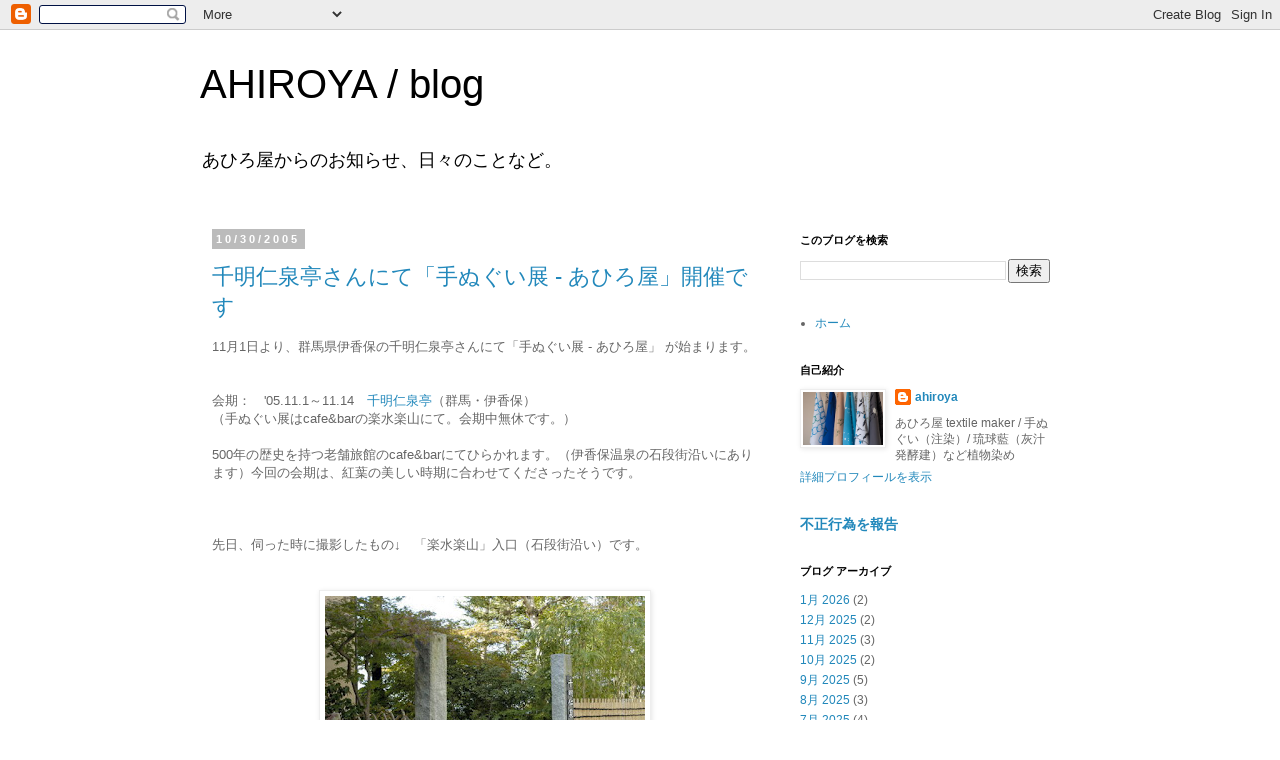

--- FILE ---
content_type: text/html; charset=UTF-8
request_url: https://ahiroya.blogspot.com/2005/10/
body_size: 12241
content:
<!DOCTYPE html>
<html class='v2' dir='ltr' lang='ja'>
<head>
<link href='https://www.blogger.com/static/v1/widgets/335934321-css_bundle_v2.css' rel='stylesheet' type='text/css'/>
<meta content='width=1100' name='viewport'/>
<meta content='text/html; charset=UTF-8' http-equiv='Content-Type'/>
<meta content='blogger' name='generator'/>
<link href='https://ahiroya.blogspot.com/favicon.ico' rel='icon' type='image/x-icon'/>
<link href='https://ahiroya.blogspot.com/2005/10/' rel='canonical'/>
<link rel="alternate" type="application/atom+xml" title="AHIROYA / blog - Atom" href="https://ahiroya.blogspot.com/feeds/posts/default" />
<link rel="alternate" type="application/rss+xml" title="AHIROYA / blog - RSS" href="https://ahiroya.blogspot.com/feeds/posts/default?alt=rss" />
<link rel="service.post" type="application/atom+xml" title="AHIROYA / blog - Atom" href="https://www.blogger.com/feeds/7994487509807146987/posts/default" />
<!--Can't find substitution for tag [blog.ieCssRetrofitLinks]-->
<meta content='あひろ屋からのお知らせと、日々のことなど。' name='description'/>
<meta content='https://ahiroya.blogspot.com/2005/10/' property='og:url'/>
<meta content='AHIROYA / blog' property='og:title'/>
<meta content='あひろ屋からのお知らせと、日々のことなど。' property='og:description'/>
<title>AHIROYA / blog: 10月 2005</title>
<style id='page-skin-1' type='text/css'><!--
/*
-----------------------------------------------
Blogger Template Style
Name:     Simple
Designer: Blogger
URL:      www.blogger.com
----------------------------------------------- */
/* Content
----------------------------------------------- */
body {
font: normal normal 12px 'Trebuchet MS', Trebuchet, Verdana, sans-serif;
color: #666666;
background: #ffffff none repeat scroll top left;
padding: 0 0 0 0;
}
html body .region-inner {
min-width: 0;
max-width: 100%;
width: auto;
}
h2 {
font-size: 22px;
}
a:link {
text-decoration:none;
color: #2288bb;
}
a:visited {
text-decoration:none;
color: #888888;
}
a:hover {
text-decoration:underline;
color: #33aaff;
}
.body-fauxcolumn-outer .fauxcolumn-inner {
background: transparent none repeat scroll top left;
_background-image: none;
}
.body-fauxcolumn-outer .cap-top {
position: absolute;
z-index: 1;
height: 400px;
width: 100%;
}
.body-fauxcolumn-outer .cap-top .cap-left {
width: 100%;
background: transparent none repeat-x scroll top left;
_background-image: none;
}
.content-outer {
-moz-box-shadow: 0 0 0 rgba(0, 0, 0, .15);
-webkit-box-shadow: 0 0 0 rgba(0, 0, 0, .15);
-goog-ms-box-shadow: 0 0 0 #333333;
box-shadow: 0 0 0 rgba(0, 0, 0, .15);
margin-bottom: 1px;
}
.content-inner {
padding: 10px 40px;
}
.content-inner {
background-color: #ffffff;
}
/* Header
----------------------------------------------- */
.header-outer {
background: transparent none repeat-x scroll 0 -400px;
_background-image: none;
}
.Header h1 {
font: normal normal 40px 'Trebuchet MS',Trebuchet,Verdana,sans-serif;
color: #000000;
text-shadow: 0 0 0 rgba(0, 0, 0, .2);
}
.Header h1 a {
color: #000000;
}
.Header .description {
font-size: 18px;
color: #000000;
}
.header-inner .Header .titlewrapper {
padding: 22px 0;
}
.header-inner .Header .descriptionwrapper {
padding: 0 0;
}
/* Tabs
----------------------------------------------- */
.tabs-inner .section:first-child {
border-top: 0 solid #dddddd;
}
.tabs-inner .section:first-child ul {
margin-top: -1px;
border-top: 1px solid #dddddd;
border-left: 1px solid #dddddd;
border-right: 1px solid #dddddd;
}
.tabs-inner .widget ul {
background: transparent none repeat-x scroll 0 -800px;
_background-image: none;
border-bottom: 1px solid #dddddd;
margin-top: 0;
margin-left: -30px;
margin-right: -30px;
}
.tabs-inner .widget li a {
display: inline-block;
padding: .6em 1em;
font: normal normal 12px 'Trebuchet MS', Trebuchet, Verdana, sans-serif;
color: #000000;
border-left: 1px solid #ffffff;
border-right: 1px solid #dddddd;
}
.tabs-inner .widget li:first-child a {
border-left: none;
}
.tabs-inner .widget li.selected a, .tabs-inner .widget li a:hover {
color: #000000;
background-color: #eeeeee;
text-decoration: none;
}
/* Columns
----------------------------------------------- */
.main-outer {
border-top: 0 solid transparent;
}
.fauxcolumn-left-outer .fauxcolumn-inner {
border-right: 1px solid transparent;
}
.fauxcolumn-right-outer .fauxcolumn-inner {
border-left: 1px solid transparent;
}
/* Headings
----------------------------------------------- */
div.widget > h2,
div.widget h2.title {
margin: 0 0 1em 0;
font: normal bold 11px 'Trebuchet MS',Trebuchet,Verdana,sans-serif;
color: #000000;
}
/* Widgets
----------------------------------------------- */
.widget .zippy {
color: #999999;
text-shadow: 2px 2px 1px rgba(0, 0, 0, .1);
}
.widget .popular-posts ul {
list-style: none;
}
/* Posts
----------------------------------------------- */
h2.date-header {
font: normal bold 11px Arial, Tahoma, Helvetica, FreeSans, sans-serif;
}
.date-header span {
background-color: #bbbbbb;
color: #ffffff;
padding: 0.4em;
letter-spacing: 3px;
margin: inherit;
}
.main-inner {
padding-top: 35px;
padding-bottom: 65px;
}
.main-inner .column-center-inner {
padding: 0 0;
}
.main-inner .column-center-inner .section {
margin: 0 1em;
}
.post {
margin: 0 0 45px 0;
}
h3.post-title, .comments h4 {
font: normal normal 22px 'Trebuchet MS',Trebuchet,Verdana,sans-serif;
margin: .75em 0 0;
}
.post-body {
font-size: 110%;
line-height: 1.4;
position: relative;
}
.post-body img, .post-body .tr-caption-container, .Profile img, .Image img,
.BlogList .item-thumbnail img {
padding: 2px;
background: #ffffff;
border: 1px solid #eeeeee;
-moz-box-shadow: 1px 1px 5px rgba(0, 0, 0, .1);
-webkit-box-shadow: 1px 1px 5px rgba(0, 0, 0, .1);
box-shadow: 1px 1px 5px rgba(0, 0, 0, .1);
}
.post-body img, .post-body .tr-caption-container {
padding: 5px;
}
.post-body .tr-caption-container {
color: #666666;
}
.post-body .tr-caption-container img {
padding: 0;
background: transparent;
border: none;
-moz-box-shadow: 0 0 0 rgba(0, 0, 0, .1);
-webkit-box-shadow: 0 0 0 rgba(0, 0, 0, .1);
box-shadow: 0 0 0 rgba(0, 0, 0, .1);
}
.post-header {
margin: 0 0 1.5em;
line-height: 1.6;
font-size: 90%;
}
.post-footer {
margin: 20px -2px 0;
padding: 5px 10px;
color: #666666;
background-color: #eeeeee;
border-bottom: 1px solid #eeeeee;
line-height: 1.6;
font-size: 90%;
}
#comments .comment-author {
padding-top: 1.5em;
border-top: 1px solid transparent;
background-position: 0 1.5em;
}
#comments .comment-author:first-child {
padding-top: 0;
border-top: none;
}
.avatar-image-container {
margin: .2em 0 0;
}
#comments .avatar-image-container img {
border: 1px solid #eeeeee;
}
/* Comments
----------------------------------------------- */
.comments .comments-content .icon.blog-author {
background-repeat: no-repeat;
background-image: url([data-uri]);
}
.comments .comments-content .loadmore a {
border-top: 1px solid #999999;
border-bottom: 1px solid #999999;
}
.comments .comment-thread.inline-thread {
background-color: #eeeeee;
}
.comments .continue {
border-top: 2px solid #999999;
}
/* Accents
---------------------------------------------- */
.section-columns td.columns-cell {
border-left: 1px solid transparent;
}
.blog-pager {
background: transparent url(https://resources.blogblog.com/blogblog/data/1kt/simple/paging_dot.png) repeat-x scroll top center;
}
.blog-pager-older-link, .home-link,
.blog-pager-newer-link {
background-color: #ffffff;
padding: 5px;
}
.footer-outer {
border-top: 1px dashed #bbbbbb;
}
/* Mobile
----------------------------------------------- */
body.mobile  {
background-size: auto;
}
.mobile .body-fauxcolumn-outer {
background: transparent none repeat scroll top left;
}
.mobile .body-fauxcolumn-outer .cap-top {
background-size: 100% auto;
}
.mobile .content-outer {
-webkit-box-shadow: 0 0 3px rgba(0, 0, 0, .15);
box-shadow: 0 0 3px rgba(0, 0, 0, .15);
}
.mobile .tabs-inner .widget ul {
margin-left: 0;
margin-right: 0;
}
.mobile .post {
margin: 0;
}
.mobile .main-inner .column-center-inner .section {
margin: 0;
}
.mobile .date-header span {
padding: 0.1em 10px;
margin: 0 -10px;
}
.mobile h3.post-title {
margin: 0;
}
.mobile .blog-pager {
background: transparent none no-repeat scroll top center;
}
.mobile .footer-outer {
border-top: none;
}
.mobile .main-inner, .mobile .footer-inner {
background-color: #ffffff;
}
.mobile-index-contents {
color: #666666;
}
.mobile-link-button {
background-color: #2288bb;
}
.mobile-link-button a:link, .mobile-link-button a:visited {
color: #ffffff;
}
.mobile .tabs-inner .section:first-child {
border-top: none;
}
.mobile .tabs-inner .PageList .widget-content {
background-color: #eeeeee;
color: #000000;
border-top: 1px solid #dddddd;
border-bottom: 1px solid #dddddd;
}
.mobile .tabs-inner .PageList .widget-content .pagelist-arrow {
border-left: 1px solid #dddddd;
}

--></style>
<style id='template-skin-1' type='text/css'><!--
body {
min-width: 960px;
}
.content-outer, .content-fauxcolumn-outer, .region-inner {
min-width: 960px;
max-width: 960px;
_width: 960px;
}
.main-inner .columns {
padding-left: 0;
padding-right: 310px;
}
.main-inner .fauxcolumn-center-outer {
left: 0;
right: 310px;
/* IE6 does not respect left and right together */
_width: expression(this.parentNode.offsetWidth -
parseInt("0") -
parseInt("310px") + 'px');
}
.main-inner .fauxcolumn-left-outer {
width: 0;
}
.main-inner .fauxcolumn-right-outer {
width: 310px;
}
.main-inner .column-left-outer {
width: 0;
right: 100%;
margin-left: -0;
}
.main-inner .column-right-outer {
width: 310px;
margin-right: -310px;
}
#layout {
min-width: 0;
}
#layout .content-outer {
min-width: 0;
width: 800px;
}
#layout .region-inner {
min-width: 0;
width: auto;
}
body#layout div.add_widget {
padding: 8px;
}
body#layout div.add_widget a {
margin-left: 32px;
}
--></style>
<link href='https://www.blogger.com/dyn-css/authorization.css?targetBlogID=7994487509807146987&amp;zx=75bfd86b-54ff-4b7d-973d-5662738b0c9d' media='none' onload='if(media!=&#39;all&#39;)media=&#39;all&#39;' rel='stylesheet'/><noscript><link href='https://www.blogger.com/dyn-css/authorization.css?targetBlogID=7994487509807146987&amp;zx=75bfd86b-54ff-4b7d-973d-5662738b0c9d' rel='stylesheet'/></noscript>
<meta name='google-adsense-platform-account' content='ca-host-pub-1556223355139109'/>
<meta name='google-adsense-platform-domain' content='blogspot.com'/>

</head>
<body class='loading variant-simplysimple'>
<div class='navbar section' id='navbar' name='Navbar'><div class='widget Navbar' data-version='1' id='Navbar1'><script type="text/javascript">
    function setAttributeOnload(object, attribute, val) {
      if(window.addEventListener) {
        window.addEventListener('load',
          function(){ object[attribute] = val; }, false);
      } else {
        window.attachEvent('onload', function(){ object[attribute] = val; });
      }
    }
  </script>
<div id="navbar-iframe-container"></div>
<script type="text/javascript" src="https://apis.google.com/js/platform.js"></script>
<script type="text/javascript">
      gapi.load("gapi.iframes:gapi.iframes.style.bubble", function() {
        if (gapi.iframes && gapi.iframes.getContext) {
          gapi.iframes.getContext().openChild({
              url: 'https://www.blogger.com/navbar/7994487509807146987?origin\x3dhttps://ahiroya.blogspot.com',
              where: document.getElementById("navbar-iframe-container"),
              id: "navbar-iframe"
          });
        }
      });
    </script><script type="text/javascript">
(function() {
var script = document.createElement('script');
script.type = 'text/javascript';
script.src = '//pagead2.googlesyndication.com/pagead/js/google_top_exp.js';
var head = document.getElementsByTagName('head')[0];
if (head) {
head.appendChild(script);
}})();
</script>
</div></div>
<div class='body-fauxcolumns'>
<div class='fauxcolumn-outer body-fauxcolumn-outer'>
<div class='cap-top'>
<div class='cap-left'></div>
<div class='cap-right'></div>
</div>
<div class='fauxborder-left'>
<div class='fauxborder-right'></div>
<div class='fauxcolumn-inner'>
</div>
</div>
<div class='cap-bottom'>
<div class='cap-left'></div>
<div class='cap-right'></div>
</div>
</div>
</div>
<div class='content'>
<div class='content-fauxcolumns'>
<div class='fauxcolumn-outer content-fauxcolumn-outer'>
<div class='cap-top'>
<div class='cap-left'></div>
<div class='cap-right'></div>
</div>
<div class='fauxborder-left'>
<div class='fauxborder-right'></div>
<div class='fauxcolumn-inner'>
</div>
</div>
<div class='cap-bottom'>
<div class='cap-left'></div>
<div class='cap-right'></div>
</div>
</div>
</div>
<div class='content-outer'>
<div class='content-cap-top cap-top'>
<div class='cap-left'></div>
<div class='cap-right'></div>
</div>
<div class='fauxborder-left content-fauxborder-left'>
<div class='fauxborder-right content-fauxborder-right'></div>
<div class='content-inner'>
<header>
<div class='header-outer'>
<div class='header-cap-top cap-top'>
<div class='cap-left'></div>
<div class='cap-right'></div>
</div>
<div class='fauxborder-left header-fauxborder-left'>
<div class='fauxborder-right header-fauxborder-right'></div>
<div class='region-inner header-inner'>
<div class='header section' id='header' name='ヘッダー'><div class='widget Header' data-version='1' id='Header1'>
<div id='header-inner'>
<div class='titlewrapper'>
<h1 class='title'>
<a href='https://ahiroya.blogspot.com/'>
AHIROYA / blog
</a>
</h1>
</div>
<div class='descriptionwrapper'>
<p class='description'><span>あひろ屋からのお知らせ&#12289;日々のことなど&#12290;</span></p>
</div>
</div>
</div></div>
</div>
</div>
<div class='header-cap-bottom cap-bottom'>
<div class='cap-left'></div>
<div class='cap-right'></div>
</div>
</div>
</header>
<div class='tabs-outer'>
<div class='tabs-cap-top cap-top'>
<div class='cap-left'></div>
<div class='cap-right'></div>
</div>
<div class='fauxborder-left tabs-fauxborder-left'>
<div class='fauxborder-right tabs-fauxborder-right'></div>
<div class='region-inner tabs-inner'>
<div class='tabs no-items section' id='crosscol' name='Cross-Column'></div>
<div class='tabs no-items section' id='crosscol-overflow' name='Cross-Column 2'></div>
</div>
</div>
<div class='tabs-cap-bottom cap-bottom'>
<div class='cap-left'></div>
<div class='cap-right'></div>
</div>
</div>
<div class='main-outer'>
<div class='main-cap-top cap-top'>
<div class='cap-left'></div>
<div class='cap-right'></div>
</div>
<div class='fauxborder-left main-fauxborder-left'>
<div class='fauxborder-right main-fauxborder-right'></div>
<div class='region-inner main-inner'>
<div class='columns fauxcolumns'>
<div class='fauxcolumn-outer fauxcolumn-center-outer'>
<div class='cap-top'>
<div class='cap-left'></div>
<div class='cap-right'></div>
</div>
<div class='fauxborder-left'>
<div class='fauxborder-right'></div>
<div class='fauxcolumn-inner'>
</div>
</div>
<div class='cap-bottom'>
<div class='cap-left'></div>
<div class='cap-right'></div>
</div>
</div>
<div class='fauxcolumn-outer fauxcolumn-left-outer'>
<div class='cap-top'>
<div class='cap-left'></div>
<div class='cap-right'></div>
</div>
<div class='fauxborder-left'>
<div class='fauxborder-right'></div>
<div class='fauxcolumn-inner'>
</div>
</div>
<div class='cap-bottom'>
<div class='cap-left'></div>
<div class='cap-right'></div>
</div>
</div>
<div class='fauxcolumn-outer fauxcolumn-right-outer'>
<div class='cap-top'>
<div class='cap-left'></div>
<div class='cap-right'></div>
</div>
<div class='fauxborder-left'>
<div class='fauxborder-right'></div>
<div class='fauxcolumn-inner'>
</div>
</div>
<div class='cap-bottom'>
<div class='cap-left'></div>
<div class='cap-right'></div>
</div>
</div>
<!-- corrects IE6 width calculation -->
<div class='columns-inner'>
<div class='column-center-outer'>
<div class='column-center-inner'>
<div class='main section' id='main' name='メイン'><div class='widget Blog' data-version='1' id='Blog1'>
<div class='blog-posts hfeed'>

          <div class="date-outer">
        
<h2 class='date-header'><span>10/30/2005</span></h2>

          <div class="date-posts">
        
<div class='post-outer'>
<div class='post hentry uncustomized-post-template' itemprop='blogPost' itemscope='itemscope' itemtype='http://schema.org/BlogPosting'>
<meta content='https://blogger.googleusercontent.com/img/b/R29vZ2xl/AVvXsEjVQRMlgWdjeaTjH9UCtieDury6muc2nyzXyuK4CzuEq093E3ZHYyVW8fNpWKJ1U3aAwk9lVfvMI2Fs1MoQagAz7QzFWtJKTIV7TuLf9ghYv6PdEh-PC3j3NNGRcLGxDo00WnEdlIx8KMs/s320/jinsentei-1.jpg' itemprop='image_url'/>
<meta content='7994487509807146987' itemprop='blogId'/>
<meta content='4265002056604618374' itemprop='postId'/>
<a name='4265002056604618374'></a>
<h3 class='post-title entry-title' itemprop='name'>
<a href='https://ahiroya.blogspot.com/2005/10/111-05.html'>千明仁泉亭さんにて&#12300;手ぬぐい展 - あひろ屋&#12301;開催です</a>
</h3>
<div class='post-header'>
<div class='post-header-line-1'></div>
</div>
<div class='post-body entry-content' id='post-body-4265002056604618374' itemprop='articleBody'>
<span style="font-family: inherit;"><span style="background-color: white;">11月1日より&#12289;群馬県伊香保の千明仁泉亭さんにて</span><span style="background-color: white;">&#12300;手ぬぐい展 - あひろ屋&#12301; が始まります&#12290;</span></span><br />
<span style="font-family: inherit;"><span style="background-color: white;"><br /></span></span>
<span style="font-family: inherit;"><span style="background-color: white;"><br /></span></span>
<span style="font-family: inherit;"><span style="background-color: white;">会期&#65306;&#12288;'05.11.1&#65374;11.14&#12288;<a href="http://jinsentei.com/" target="_blank">千明仁泉亭</a>&#65288;群馬&#12539;伊香保&#65289;<br />&#65288;手ぬぐい展はcafe&amp;barの楽水楽山にて&#12290;会期中無休です&#12290;&#65289;</span><span style="background-color: white;"><br /></span></span><br />
<span style="font-family: inherit;"><span style="background-color: white;">500年の歴史を持つ老舗旅館のcafe&amp;barにてひらかれます&#12290;&#65288;伊香保温泉の石段街沿いにあります&#65289;今回の会期は&#12289;紅葉の美しい時期に合わせてくださったそうです&#12290;<br /><br /><br /><br />先日&#12289;伺った時に撮影したもの&#8595;&#12288;&#12300;楽水楽山&#12301;入口&#65288;石段街沿い&#65289;です&#12290;</span></span><br />
<span style="font-family: inherit;"><span style="background-color: white;"><br /></span></span>
<br />
<div class="separator" style="clear: both; text-align: center;">
<a href="https://blogger.googleusercontent.com/img/b/R29vZ2xl/AVvXsEjVQRMlgWdjeaTjH9UCtieDury6muc2nyzXyuK4CzuEq093E3ZHYyVW8fNpWKJ1U3aAwk9lVfvMI2Fs1MoQagAz7QzFWtJKTIV7TuLf9ghYv6PdEh-PC3j3NNGRcLGxDo00WnEdlIx8KMs/s1600/jinsentei-1.jpg" imageanchor="1" style="margin-left: 1em; margin-right: 1em;"><img border="0" data-original-height="399" data-original-width="600" height="212" src="https://blogger.googleusercontent.com/img/b/R29vZ2xl/AVvXsEjVQRMlgWdjeaTjH9UCtieDury6muc2nyzXyuK4CzuEq093E3ZHYyVW8fNpWKJ1U3aAwk9lVfvMI2Fs1MoQagAz7QzFWtJKTIV7TuLf9ghYv6PdEh-PC3j3NNGRcLGxDo00WnEdlIx8KMs/s320/jinsentei-1.jpg" width="320" /></a></div>
<div class="separator" style="clear: both; text-align: center;">
<br /></div>
<div class="separator" style="clear: both; text-align: center;">
<br /></div>
<div class="separator" style="clear: both; text-align: center;">
<br /></div>
<div class="separator" style="clear: both; text-align: center;">
<span style="background-color: white; text-align: start;">石段の登っていくと伊香保神社があります&#12290;</span><span style="background-color: white; text-align: start;">&#65288;企画展成功を祈りお参りしました&#65289;</span></div>
<span style="font-family: inherit;"><span style="background-color: white;"><br /></span></span>
<span style="font-family: inherit;"><span style="background-color: white;"><br /></span></span>
<br />
<div class="separator" style="clear: both; text-align: center;">
<a href="https://blogger.googleusercontent.com/img/b/R29vZ2xl/AVvXsEh7c1QjytelzuqthnFSHal918Jb0rCnLNhzNZxVP3jgPtjXBG2ivCdTpEBedQdhLTp6PT3lDzyiVd010iyHlxNxeymfUWgrdQdbSoJ8w4zcd0gNPLTTaAP7YMmRE4pf1iDiSwBJX31rqlo/s1600/ikahojinja.jpg" imageanchor="1" style="margin-left: 1em; margin-right: 1em;"><img border="0" data-original-height="399" data-original-width="600" height="212" src="https://blogger.googleusercontent.com/img/b/R29vZ2xl/AVvXsEh7c1QjytelzuqthnFSHal918Jb0rCnLNhzNZxVP3jgPtjXBG2ivCdTpEBedQdhLTp6PT3lDzyiVd010iyHlxNxeymfUWgrdQdbSoJ8w4zcd0gNPLTTaAP7YMmRE4pf1iDiSwBJX31rqlo/s320/ikahojinja.jpg" width="320" /></a></div>
<span style="font-family: inherit;"><span style="background-color: white;"><br /></span><span style="background-color: white;">&#12288;</span><span style="background-color: white;">今年の紅葉狩りは&#12289;伊香保へどうぞ&#65281;</span></span><br />
<div id="UMS_TOOLTIP" style="background-color: transparent; background-position: initial initial; background-repeat: initial initial; cursor: pointer; left: -100000px; position: absolute; top: -100000px; z-index: 2147483647;">
</div>
<div style='clear: both;'></div>
</div>
<div class='post-footer'>
<div class='post-footer-line post-footer-line-1'>
<span class='post-author vcard'>
</span>
<span class='post-timestamp'>
時刻:
<meta content='https://ahiroya.blogspot.com/2005/10/111-05.html' itemprop='url'/>
<a class='timestamp-link' href='https://ahiroya.blogspot.com/2005/10/111-05.html' rel='bookmark' title='permanent link'><abbr class='published' itemprop='datePublished' title='2005-10-30T00:00:00+09:00'>0:00</abbr></a>
</span>
<span class='post-comment-link'>
</span>
<span class='post-icons'>
<span class='item-control blog-admin pid-1349532263'>
<a href='https://www.blogger.com/post-edit.g?blogID=7994487509807146987&postID=4265002056604618374&from=pencil' title='投稿を編集'>
<img alt='' class='icon-action' height='18' src='https://resources.blogblog.com/img/icon18_edit_allbkg.gif' width='18'/>
</a>
</span>
</span>
<div class='post-share-buttons goog-inline-block'>
<a class='goog-inline-block share-button sb-email' href='https://www.blogger.com/share-post.g?blogID=7994487509807146987&postID=4265002056604618374&target=email' target='_blank' title='メールで送信'><span class='share-button-link-text'>メールで送信</span></a><a class='goog-inline-block share-button sb-blog' href='https://www.blogger.com/share-post.g?blogID=7994487509807146987&postID=4265002056604618374&target=blog' onclick='window.open(this.href, "_blank", "height=270,width=475"); return false;' target='_blank' title='BlogThis!'><span class='share-button-link-text'>BlogThis!</span></a><a class='goog-inline-block share-button sb-twitter' href='https://www.blogger.com/share-post.g?blogID=7994487509807146987&postID=4265002056604618374&target=twitter' target='_blank' title='X で共有'><span class='share-button-link-text'>X で共有</span></a><a class='goog-inline-block share-button sb-facebook' href='https://www.blogger.com/share-post.g?blogID=7994487509807146987&postID=4265002056604618374&target=facebook' onclick='window.open(this.href, "_blank", "height=430,width=640"); return false;' target='_blank' title='Facebook で共有する'><span class='share-button-link-text'>Facebook で共有する</span></a><a class='goog-inline-block share-button sb-pinterest' href='https://www.blogger.com/share-post.g?blogID=7994487509807146987&postID=4265002056604618374&target=pinterest' target='_blank' title='Pinterest に共有'><span class='share-button-link-text'>Pinterest に共有</span></a>
</div>
</div>
<div class='post-footer-line post-footer-line-2'>
<span class='post-labels'>
</span>
</div>
<div class='post-footer-line post-footer-line-3'>
<span class='post-location'>
</span>
</div>
</div>
</div>
</div>
<div class='inline-ad'>
<!--Can't find substitution for tag [adCode]-->
</div>

        </div></div>
      
</div>
<div class='blog-pager' id='blog-pager'>
<span id='blog-pager-newer-link'>
<a class='blog-pager-newer-link' href='https://ahiroya.blogspot.com/search?updated-max=2006-02-03T00:00:00%2B09:00&amp;max-results=7&amp;reverse-paginate=true' id='Blog1_blog-pager-newer-link' title='新しい投稿'>新しい投稿</a>
</span>
<span id='blog-pager-older-link'>
<a class='blog-pager-older-link' href='https://ahiroya.blogspot.com/search?updated-max=2005-10-30T00:00:00%2B09:00&amp;max-results=7' id='Blog1_blog-pager-older-link' title='前の投稿'>前の投稿</a>
</span>
<a class='home-link' href='https://ahiroya.blogspot.com/'>ホーム</a>
</div>
<div class='clear'></div>
<div class='blog-feeds'>
<div class='feed-links'>
登録:
<a class='feed-link' href='https://ahiroya.blogspot.com/feeds/posts/default' target='_blank' type='application/atom+xml'>コメント (Atom)</a>
</div>
</div>
</div><div class='widget FeaturedPost' data-version='1' id='FeaturedPost1'>
<div class='post-summary'>
<h3><a href='https://ahiroya.blogspot.com/2026/01/blog-post_7.html'>注染&#65291;インド茜染め 手ぬぐい</a></h3>
<p>
&#12288;久しぶりに&#12289;&#12300;注染&#65291;インド茜染め&#12301;手ぬぐいを発売いたしました&#12290; 写真からもおわかりかと思いますが&#12289; 染めた日により色合いがさまざまです&#12290;赤みがあるもの&#12289;黄色がかっているもの&#12289;少し鈍い色&#12289;鮮やかな色など&#12290;商品ページの色合いは参考としてご覧くださいませ&#12290; 豆汁処理のあと&#12289;乾燥させて...
</p>
<img class='image' src='https://blogger.googleusercontent.com/img/b/R29vZ2xl/AVvXsEi-DWALJsgWkBXGbaxFKzdcBTTLNrim6tSOE7zAU8XwICsNgsL0grjROQlfjCMKFmc1wNLE0jkuq1QBOO15qnLLSbYP7f-KRyfax54h4nYESWZhLUtfMh_LrbqRCMObbFQ3Zff1-wcS4UWmj5u_lKcwTLdblGsFbso4HTr-xZaPYGtUi9nayFzD3g7O4xg/w266-h400/akane-2789.JPG'/>
</div>
<style type='text/css'>
    .image {
      width: 100%;
    }
  </style>
<div class='clear'></div>
</div></div>
</div>
</div>
<div class='column-left-outer'>
<div class='column-left-inner'>
<aside>
</aside>
</div>
</div>
<div class='column-right-outer'>
<div class='column-right-inner'>
<aside>
<div class='sidebar section' id='sidebar-right-1'><div class='widget BlogSearch' data-version='1' id='BlogSearch1'>
<h2 class='title'>このブログを検索</h2>
<div class='widget-content'>
<div id='BlogSearch1_form'>
<form action='https://ahiroya.blogspot.com/search' class='gsc-search-box' target='_top'>
<table cellpadding='0' cellspacing='0' class='gsc-search-box'>
<tbody>
<tr>
<td class='gsc-input'>
<input autocomplete='off' class='gsc-input' name='q' size='10' title='search' type='text' value=''/>
</td>
<td class='gsc-search-button'>
<input class='gsc-search-button' title='search' type='submit' value='検索'/>
</td>
</tr>
</tbody>
</table>
</form>
</div>
</div>
<div class='clear'></div>
</div><div class='widget PageList' data-version='1' id='PageList1'>
<div class='widget-content'>
<ul>
<li>
<a href='https://ahiroya.blogspot.com/'>ホーム</a>
</li>
</ul>
<div class='clear'></div>
</div>
</div>
<div class='widget Profile' data-version='1' id='Profile1'>
<h2>自己紹介</h2>
<div class='widget-content'>
<a href='https://www.blogger.com/profile/09596215209137984880'><img alt='自分の写真' class='profile-img' height='53' src='//blogger.googleusercontent.com/img/b/R29vZ2xl/AVvXsEg1r86y2MEIlAVzqEe-SodzCpBbXZsQK9K7mN2Qw0DTf39_mnPLogLKSdbdDUKXxogVhOaM9EwqCXtuT2k2SdWljkY3-hvqTh5RyDQESX4qJFXqzIz_hjo1HJILucvj-BDywpLRbfdJE90f-ZDe2kD6ncdqFT0jpZSFu73kGB4oiG0rQeo/s220/tenugui72-9625.jpg' width='80'/></a>
<dl class='profile-datablock'>
<dt class='profile-data'>
<a class='profile-name-link g-profile' href='https://www.blogger.com/profile/09596215209137984880' rel='author' style='background-image: url(//www.blogger.com/img/logo-16.png);'>
ahiroya
</a>
</dt>
<dd class='profile-textblock'>あひろ屋
textile maker / 手ぬぐい&#65288;注染&#65289;/ 琉球藍&#65288;灰汁発酵建&#65289;など植物染め

</dd>
</dl>
<a class='profile-link' href='https://www.blogger.com/profile/09596215209137984880' rel='author'>詳細プロフィールを表示</a>
<div class='clear'></div>
</div>
</div></div>
<table border='0' cellpadding='0' cellspacing='0' class='section-columns columns-2'>
<tbody>
<tr>
<td class='first columns-cell'>
<div class='sidebar section' id='sidebar-right-2-1'><div class='widget ReportAbuse' data-version='1' id='ReportAbuse1'>
<h3 class='title'>
<a class='report_abuse' href='https://www.blogger.com/go/report-abuse' rel='noopener nofollow' target='_blank'>
不正行為を報告
</a>
</h3>
</div></div>
</td>
<td class='columns-cell'>
<div class='sidebar no-items section' id='sidebar-right-2-2'>
</div>
</td>
</tr>
</tbody>
</table>
<div class='sidebar section' id='sidebar-right-3'><div class='widget BlogArchive' data-version='1' id='BlogArchive1'>
<h2>ブログ アーカイブ</h2>
<div class='widget-content'>
<div id='ArchiveList'>
<div id='BlogArchive1_ArchiveList'>
<ul class='flat'>
<li class='archivedate'>
<a href='https://ahiroya.blogspot.com/2026/01/'>1月 2026</a> (2)
      </li>
<li class='archivedate'>
<a href='https://ahiroya.blogspot.com/2025/12/'>12月 2025</a> (2)
      </li>
<li class='archivedate'>
<a href='https://ahiroya.blogspot.com/2025/11/'>11月 2025</a> (3)
      </li>
<li class='archivedate'>
<a href='https://ahiroya.blogspot.com/2025/10/'>10月 2025</a> (2)
      </li>
<li class='archivedate'>
<a href='https://ahiroya.blogspot.com/2025/09/'>9月 2025</a> (5)
      </li>
<li class='archivedate'>
<a href='https://ahiroya.blogspot.com/2025/08/'>8月 2025</a> (3)
      </li>
<li class='archivedate'>
<a href='https://ahiroya.blogspot.com/2025/07/'>7月 2025</a> (4)
      </li>
<li class='archivedate'>
<a href='https://ahiroya.blogspot.com/2025/06/'>6月 2025</a> (4)
      </li>
<li class='archivedate'>
<a href='https://ahiroya.blogspot.com/2025/05/'>5月 2025</a> (7)
      </li>
<li class='archivedate'>
<a href='https://ahiroya.blogspot.com/2025/04/'>4月 2025</a> (4)
      </li>
<li class='archivedate'>
<a href='https://ahiroya.blogspot.com/2025/03/'>3月 2025</a> (5)
      </li>
<li class='archivedate'>
<a href='https://ahiroya.blogspot.com/2025/02/'>2月 2025</a> (4)
      </li>
<li class='archivedate'>
<a href='https://ahiroya.blogspot.com/2025/01/'>1月 2025</a> (4)
      </li>
<li class='archivedate'>
<a href='https://ahiroya.blogspot.com/2024/12/'>12月 2024</a> (2)
      </li>
<li class='archivedate'>
<a href='https://ahiroya.blogspot.com/2024/11/'>11月 2024</a> (1)
      </li>
<li class='archivedate'>
<a href='https://ahiroya.blogspot.com/2024/10/'>10月 2024</a> (7)
      </li>
<li class='archivedate'>
<a href='https://ahiroya.blogspot.com/2024/09/'>9月 2024</a> (3)
      </li>
<li class='archivedate'>
<a href='https://ahiroya.blogspot.com/2024/08/'>8月 2024</a> (3)
      </li>
<li class='archivedate'>
<a href='https://ahiroya.blogspot.com/2024/07/'>7月 2024</a> (4)
      </li>
<li class='archivedate'>
<a href='https://ahiroya.blogspot.com/2024/06/'>6月 2024</a> (3)
      </li>
<li class='archivedate'>
<a href='https://ahiroya.blogspot.com/2024/05/'>5月 2024</a> (4)
      </li>
<li class='archivedate'>
<a href='https://ahiroya.blogspot.com/2024/04/'>4月 2024</a> (4)
      </li>
<li class='archivedate'>
<a href='https://ahiroya.blogspot.com/2024/03/'>3月 2024</a> (5)
      </li>
<li class='archivedate'>
<a href='https://ahiroya.blogspot.com/2024/02/'>2月 2024</a> (3)
      </li>
<li class='archivedate'>
<a href='https://ahiroya.blogspot.com/2024/01/'>1月 2024</a> (3)
      </li>
<li class='archivedate'>
<a href='https://ahiroya.blogspot.com/2023/12/'>12月 2023</a> (3)
      </li>
<li class='archivedate'>
<a href='https://ahiroya.blogspot.com/2023/11/'>11月 2023</a> (3)
      </li>
<li class='archivedate'>
<a href='https://ahiroya.blogspot.com/2023/10/'>10月 2023</a> (1)
      </li>
<li class='archivedate'>
<a href='https://ahiroya.blogspot.com/2023/09/'>9月 2023</a> (5)
      </li>
<li class='archivedate'>
<a href='https://ahiroya.blogspot.com/2023/07/'>7月 2023</a> (7)
      </li>
<li class='archivedate'>
<a href='https://ahiroya.blogspot.com/2023/06/'>6月 2023</a> (4)
      </li>
<li class='archivedate'>
<a href='https://ahiroya.blogspot.com/2023/05/'>5月 2023</a> (2)
      </li>
<li class='archivedate'>
<a href='https://ahiroya.blogspot.com/2023/04/'>4月 2023</a> (2)
      </li>
<li class='archivedate'>
<a href='https://ahiroya.blogspot.com/2023/03/'>3月 2023</a> (2)
      </li>
<li class='archivedate'>
<a href='https://ahiroya.blogspot.com/2023/02/'>2月 2023</a> (2)
      </li>
<li class='archivedate'>
<a href='https://ahiroya.blogspot.com/2023/01/'>1月 2023</a> (4)
      </li>
<li class='archivedate'>
<a href='https://ahiroya.blogspot.com/2022/12/'>12月 2022</a> (3)
      </li>
<li class='archivedate'>
<a href='https://ahiroya.blogspot.com/2022/11/'>11月 2022</a> (1)
      </li>
<li class='archivedate'>
<a href='https://ahiroya.blogspot.com/2022/10/'>10月 2022</a> (5)
      </li>
<li class='archivedate'>
<a href='https://ahiroya.blogspot.com/2022/09/'>9月 2022</a> (1)
      </li>
<li class='archivedate'>
<a href='https://ahiroya.blogspot.com/2022/08/'>8月 2022</a> (6)
      </li>
<li class='archivedate'>
<a href='https://ahiroya.blogspot.com/2022/07/'>7月 2022</a> (4)
      </li>
<li class='archivedate'>
<a href='https://ahiroya.blogspot.com/2022/06/'>6月 2022</a> (2)
      </li>
<li class='archivedate'>
<a href='https://ahiroya.blogspot.com/2022/05/'>5月 2022</a> (3)
      </li>
<li class='archivedate'>
<a href='https://ahiroya.blogspot.com/2022/04/'>4月 2022</a> (3)
      </li>
<li class='archivedate'>
<a href='https://ahiroya.blogspot.com/2022/03/'>3月 2022</a> (5)
      </li>
<li class='archivedate'>
<a href='https://ahiroya.blogspot.com/2022/02/'>2月 2022</a> (2)
      </li>
<li class='archivedate'>
<a href='https://ahiroya.blogspot.com/2022/01/'>1月 2022</a> (4)
      </li>
<li class='archivedate'>
<a href='https://ahiroya.blogspot.com/2021/12/'>12月 2021</a> (3)
      </li>
<li class='archivedate'>
<a href='https://ahiroya.blogspot.com/2021/11/'>11月 2021</a> (3)
      </li>
<li class='archivedate'>
<a href='https://ahiroya.blogspot.com/2021/10/'>10月 2021</a> (3)
      </li>
<li class='archivedate'>
<a href='https://ahiroya.blogspot.com/2021/09/'>9月 2021</a> (3)
      </li>
<li class='archivedate'>
<a href='https://ahiroya.blogspot.com/2021/08/'>8月 2021</a> (4)
      </li>
<li class='archivedate'>
<a href='https://ahiroya.blogspot.com/2021/07/'>7月 2021</a> (5)
      </li>
<li class='archivedate'>
<a href='https://ahiroya.blogspot.com/2021/06/'>6月 2021</a> (7)
      </li>
<li class='archivedate'>
<a href='https://ahiroya.blogspot.com/2021/05/'>5月 2021</a> (3)
      </li>
<li class='archivedate'>
<a href='https://ahiroya.blogspot.com/2021/04/'>4月 2021</a> (3)
      </li>
<li class='archivedate'>
<a href='https://ahiroya.blogspot.com/2021/03/'>3月 2021</a> (1)
      </li>
<li class='archivedate'>
<a href='https://ahiroya.blogspot.com/2021/02/'>2月 2021</a> (2)
      </li>
<li class='archivedate'>
<a href='https://ahiroya.blogspot.com/2021/01/'>1月 2021</a> (4)
      </li>
<li class='archivedate'>
<a href='https://ahiroya.blogspot.com/2020/12/'>12月 2020</a> (1)
      </li>
<li class='archivedate'>
<a href='https://ahiroya.blogspot.com/2020/11/'>11月 2020</a> (2)
      </li>
<li class='archivedate'>
<a href='https://ahiroya.blogspot.com/2020/10/'>10月 2020</a> (3)
      </li>
<li class='archivedate'>
<a href='https://ahiroya.blogspot.com/2020/09/'>9月 2020</a> (3)
      </li>
<li class='archivedate'>
<a href='https://ahiroya.blogspot.com/2020/08/'>8月 2020</a> (2)
      </li>
<li class='archivedate'>
<a href='https://ahiroya.blogspot.com/2020/07/'>7月 2020</a> (4)
      </li>
<li class='archivedate'>
<a href='https://ahiroya.blogspot.com/2020/06/'>6月 2020</a> (5)
      </li>
<li class='archivedate'>
<a href='https://ahiroya.blogspot.com/2020/05/'>5月 2020</a> (4)
      </li>
<li class='archivedate'>
<a href='https://ahiroya.blogspot.com/2020/04/'>4月 2020</a> (2)
      </li>
<li class='archivedate'>
<a href='https://ahiroya.blogspot.com/2020/03/'>3月 2020</a> (4)
      </li>
<li class='archivedate'>
<a href='https://ahiroya.blogspot.com/2020/02/'>2月 2020</a> (2)
      </li>
<li class='archivedate'>
<a href='https://ahiroya.blogspot.com/2020/01/'>1月 2020</a> (3)
      </li>
<li class='archivedate'>
<a href='https://ahiroya.blogspot.com/2019/12/'>12月 2019</a> (4)
      </li>
<li class='archivedate'>
<a href='https://ahiroya.blogspot.com/2019/11/'>11月 2019</a> (3)
      </li>
<li class='archivedate'>
<a href='https://ahiroya.blogspot.com/2019/10/'>10月 2019</a> (3)
      </li>
<li class='archivedate'>
<a href='https://ahiroya.blogspot.com/2019/09/'>9月 2019</a> (8)
      </li>
<li class='archivedate'>
<a href='https://ahiroya.blogspot.com/2019/08/'>8月 2019</a> (6)
      </li>
<li class='archivedate'>
<a href='https://ahiroya.blogspot.com/2019/07/'>7月 2019</a> (7)
      </li>
<li class='archivedate'>
<a href='https://ahiroya.blogspot.com/2019/06/'>6月 2019</a> (4)
      </li>
<li class='archivedate'>
<a href='https://ahiroya.blogspot.com/2019/05/'>5月 2019</a> (3)
      </li>
<li class='archivedate'>
<a href='https://ahiroya.blogspot.com/2019/04/'>4月 2019</a> (3)
      </li>
<li class='archivedate'>
<a href='https://ahiroya.blogspot.com/2019/03/'>3月 2019</a> (4)
      </li>
<li class='archivedate'>
<a href='https://ahiroya.blogspot.com/2019/02/'>2月 2019</a> (2)
      </li>
<li class='archivedate'>
<a href='https://ahiroya.blogspot.com/2019/01/'>1月 2019</a> (6)
      </li>
<li class='archivedate'>
<a href='https://ahiroya.blogspot.com/2018/12/'>12月 2018</a> (4)
      </li>
<li class='archivedate'>
<a href='https://ahiroya.blogspot.com/2018/11/'>11月 2018</a> (5)
      </li>
<li class='archivedate'>
<a href='https://ahiroya.blogspot.com/2018/10/'>10月 2018</a> (5)
      </li>
<li class='archivedate'>
<a href='https://ahiroya.blogspot.com/2018/09/'>9月 2018</a> (2)
      </li>
<li class='archivedate'>
<a href='https://ahiroya.blogspot.com/2018/08/'>8月 2018</a> (2)
      </li>
<li class='archivedate'>
<a href='https://ahiroya.blogspot.com/2018/07/'>7月 2018</a> (3)
      </li>
<li class='archivedate'>
<a href='https://ahiroya.blogspot.com/2018/06/'>6月 2018</a> (2)
      </li>
<li class='archivedate'>
<a href='https://ahiroya.blogspot.com/2018/05/'>5月 2018</a> (4)
      </li>
<li class='archivedate'>
<a href='https://ahiroya.blogspot.com/2018/04/'>4月 2018</a> (2)
      </li>
<li class='archivedate'>
<a href='https://ahiroya.blogspot.com/2018/03/'>3月 2018</a> (5)
      </li>
<li class='archivedate'>
<a href='https://ahiroya.blogspot.com/2018/02/'>2月 2018</a> (1)
      </li>
<li class='archivedate'>
<a href='https://ahiroya.blogspot.com/2018/01/'>1月 2018</a> (3)
      </li>
<li class='archivedate'>
<a href='https://ahiroya.blogspot.com/2017/12/'>12月 2017</a> (5)
      </li>
<li class='archivedate'>
<a href='https://ahiroya.blogspot.com/2017/11/'>11月 2017</a> (5)
      </li>
<li class='archivedate'>
<a href='https://ahiroya.blogspot.com/2017/10/'>10月 2017</a> (2)
      </li>
<li class='archivedate'>
<a href='https://ahiroya.blogspot.com/2017/09/'>9月 2017</a> (3)
      </li>
<li class='archivedate'>
<a href='https://ahiroya.blogspot.com/2017/08/'>8月 2017</a> (1)
      </li>
<li class='archivedate'>
<a href='https://ahiroya.blogspot.com/2017/07/'>7月 2017</a> (1)
      </li>
<li class='archivedate'>
<a href='https://ahiroya.blogspot.com/2017/06/'>6月 2017</a> (1)
      </li>
<li class='archivedate'>
<a href='https://ahiroya.blogspot.com/2017/05/'>5月 2017</a> (3)
      </li>
<li class='archivedate'>
<a href='https://ahiroya.blogspot.com/2017/04/'>4月 2017</a> (1)
      </li>
<li class='archivedate'>
<a href='https://ahiroya.blogspot.com/2017/03/'>3月 2017</a> (2)
      </li>
<li class='archivedate'>
<a href='https://ahiroya.blogspot.com/2017/01/'>1月 2017</a> (1)
      </li>
<li class='archivedate'>
<a href='https://ahiroya.blogspot.com/2016/12/'>12月 2016</a> (1)
      </li>
<li class='archivedate'>
<a href='https://ahiroya.blogspot.com/2016/11/'>11月 2016</a> (1)
      </li>
<li class='archivedate'>
<a href='https://ahiroya.blogspot.com/2016/10/'>10月 2016</a> (1)
      </li>
<li class='archivedate'>
<a href='https://ahiroya.blogspot.com/2016/09/'>9月 2016</a> (1)
      </li>
<li class='archivedate'>
<a href='https://ahiroya.blogspot.com/2016/08/'>8月 2016</a> (2)
      </li>
<li class='archivedate'>
<a href='https://ahiroya.blogspot.com/2016/07/'>7月 2016</a> (1)
      </li>
<li class='archivedate'>
<a href='https://ahiroya.blogspot.com/2016/06/'>6月 2016</a> (1)
      </li>
<li class='archivedate'>
<a href='https://ahiroya.blogspot.com/2016/05/'>5月 2016</a> (1)
      </li>
<li class='archivedate'>
<a href='https://ahiroya.blogspot.com/2016/04/'>4月 2016</a> (2)
      </li>
<li class='archivedate'>
<a href='https://ahiroya.blogspot.com/2016/03/'>3月 2016</a> (1)
      </li>
<li class='archivedate'>
<a href='https://ahiroya.blogspot.com/2016/02/'>2月 2016</a> (2)
      </li>
<li class='archivedate'>
<a href='https://ahiroya.blogspot.com/2016/01/'>1月 2016</a> (4)
      </li>
<li class='archivedate'>
<a href='https://ahiroya.blogspot.com/2015/12/'>12月 2015</a> (2)
      </li>
<li class='archivedate'>
<a href='https://ahiroya.blogspot.com/2015/11/'>11月 2015</a> (3)
      </li>
<li class='archivedate'>
<a href='https://ahiroya.blogspot.com/2015/10/'>10月 2015</a> (3)
      </li>
<li class='archivedate'>
<a href='https://ahiroya.blogspot.com/2015/09/'>9月 2015</a> (2)
      </li>
<li class='archivedate'>
<a href='https://ahiroya.blogspot.com/2015/08/'>8月 2015</a> (2)
      </li>
<li class='archivedate'>
<a href='https://ahiroya.blogspot.com/2015/07/'>7月 2015</a> (1)
      </li>
<li class='archivedate'>
<a href='https://ahiroya.blogspot.com/2015/06/'>6月 2015</a> (1)
      </li>
<li class='archivedate'>
<a href='https://ahiroya.blogspot.com/2015/05/'>5月 2015</a> (2)
      </li>
<li class='archivedate'>
<a href='https://ahiroya.blogspot.com/2015/04/'>4月 2015</a> (2)
      </li>
<li class='archivedate'>
<a href='https://ahiroya.blogspot.com/2015/03/'>3月 2015</a> (3)
      </li>
<li class='archivedate'>
<a href='https://ahiroya.blogspot.com/2015/02/'>2月 2015</a> (2)
      </li>
<li class='archivedate'>
<a href='https://ahiroya.blogspot.com/2015/01/'>1月 2015</a> (1)
      </li>
<li class='archivedate'>
<a href='https://ahiroya.blogspot.com/2014/12/'>12月 2014</a> (2)
      </li>
<li class='archivedate'>
<a href='https://ahiroya.blogspot.com/2014/11/'>11月 2014</a> (2)
      </li>
<li class='archivedate'>
<a href='https://ahiroya.blogspot.com/2014/10/'>10月 2014</a> (3)
      </li>
<li class='archivedate'>
<a href='https://ahiroya.blogspot.com/2014/09/'>9月 2014</a> (2)
      </li>
<li class='archivedate'>
<a href='https://ahiroya.blogspot.com/2014/08/'>8月 2014</a> (2)
      </li>
<li class='archivedate'>
<a href='https://ahiroya.blogspot.com/2014/07/'>7月 2014</a> (1)
      </li>
<li class='archivedate'>
<a href='https://ahiroya.blogspot.com/2014/06/'>6月 2014</a> (2)
      </li>
<li class='archivedate'>
<a href='https://ahiroya.blogspot.com/2014/05/'>5月 2014</a> (3)
      </li>
<li class='archivedate'>
<a href='https://ahiroya.blogspot.com/2014/04/'>4月 2014</a> (2)
      </li>
<li class='archivedate'>
<a href='https://ahiroya.blogspot.com/2014/03/'>3月 2014</a> (2)
      </li>
<li class='archivedate'>
<a href='https://ahiroya.blogspot.com/2014/02/'>2月 2014</a> (3)
      </li>
<li class='archivedate'>
<a href='https://ahiroya.blogspot.com/2014/01/'>1月 2014</a> (2)
      </li>
<li class='archivedate'>
<a href='https://ahiroya.blogspot.com/2013/12/'>12月 2013</a> (4)
      </li>
<li class='archivedate'>
<a href='https://ahiroya.blogspot.com/2013/11/'>11月 2013</a> (1)
      </li>
<li class='archivedate'>
<a href='https://ahiroya.blogspot.com/2013/10/'>10月 2013</a> (3)
      </li>
<li class='archivedate'>
<a href='https://ahiroya.blogspot.com/2013/09/'>9月 2013</a> (2)
      </li>
<li class='archivedate'>
<a href='https://ahiroya.blogspot.com/2013/08/'>8月 2013</a> (2)
      </li>
<li class='archivedate'>
<a href='https://ahiroya.blogspot.com/2013/07/'>7月 2013</a> (4)
      </li>
<li class='archivedate'>
<a href='https://ahiroya.blogspot.com/2013/06/'>6月 2013</a> (3)
      </li>
<li class='archivedate'>
<a href='https://ahiroya.blogspot.com/2013/05/'>5月 2013</a> (2)
      </li>
<li class='archivedate'>
<a href='https://ahiroya.blogspot.com/2013/04/'>4月 2013</a> (3)
      </li>
<li class='archivedate'>
<a href='https://ahiroya.blogspot.com/2013/03/'>3月 2013</a> (3)
      </li>
<li class='archivedate'>
<a href='https://ahiroya.blogspot.com/2013/01/'>1月 2013</a> (3)
      </li>
<li class='archivedate'>
<a href='https://ahiroya.blogspot.com/2012/12/'>12月 2012</a> (3)
      </li>
<li class='archivedate'>
<a href='https://ahiroya.blogspot.com/2012/11/'>11月 2012</a> (5)
      </li>
<li class='archivedate'>
<a href='https://ahiroya.blogspot.com/2012/10/'>10月 2012</a> (2)
      </li>
<li class='archivedate'>
<a href='https://ahiroya.blogspot.com/2012/09/'>9月 2012</a> (2)
      </li>
<li class='archivedate'>
<a href='https://ahiroya.blogspot.com/2012/08/'>8月 2012</a> (3)
      </li>
<li class='archivedate'>
<a href='https://ahiroya.blogspot.com/2012/07/'>7月 2012</a> (2)
      </li>
<li class='archivedate'>
<a href='https://ahiroya.blogspot.com/2012/06/'>6月 2012</a> (2)
      </li>
<li class='archivedate'>
<a href='https://ahiroya.blogspot.com/2012/05/'>5月 2012</a> (3)
      </li>
<li class='archivedate'>
<a href='https://ahiroya.blogspot.com/2012/04/'>4月 2012</a> (3)
      </li>
<li class='archivedate'>
<a href='https://ahiroya.blogspot.com/2012/03/'>3月 2012</a> (2)
      </li>
<li class='archivedate'>
<a href='https://ahiroya.blogspot.com/2012/02/'>2月 2012</a> (1)
      </li>
<li class='archivedate'>
<a href='https://ahiroya.blogspot.com/2012/01/'>1月 2012</a> (1)
      </li>
<li class='archivedate'>
<a href='https://ahiroya.blogspot.com/2011/12/'>12月 2011</a> (2)
      </li>
<li class='archivedate'>
<a href='https://ahiroya.blogspot.com/2011/11/'>11月 2011</a> (1)
      </li>
<li class='archivedate'>
<a href='https://ahiroya.blogspot.com/2011/10/'>10月 2011</a> (3)
      </li>
<li class='archivedate'>
<a href='https://ahiroya.blogspot.com/2011/09/'>9月 2011</a> (2)
      </li>
<li class='archivedate'>
<a href='https://ahiroya.blogspot.com/2011/08/'>8月 2011</a> (3)
      </li>
<li class='archivedate'>
<a href='https://ahiroya.blogspot.com/2011/07/'>7月 2011</a> (3)
      </li>
<li class='archivedate'>
<a href='https://ahiroya.blogspot.com/2011/06/'>6月 2011</a> (1)
      </li>
<li class='archivedate'>
<a href='https://ahiroya.blogspot.com/2011/05/'>5月 2011</a> (1)
      </li>
<li class='archivedate'>
<a href='https://ahiroya.blogspot.com/2011/04/'>4月 2011</a> (1)
      </li>
<li class='archivedate'>
<a href='https://ahiroya.blogspot.com/2011/03/'>3月 2011</a> (4)
      </li>
<li class='archivedate'>
<a href='https://ahiroya.blogspot.com/2011/02/'>2月 2011</a> (1)
      </li>
<li class='archivedate'>
<a href='https://ahiroya.blogspot.com/2011/01/'>1月 2011</a> (3)
      </li>
<li class='archivedate'>
<a href='https://ahiroya.blogspot.com/2010/12/'>12月 2010</a> (3)
      </li>
<li class='archivedate'>
<a href='https://ahiroya.blogspot.com/2010/11/'>11月 2010</a> (1)
      </li>
<li class='archivedate'>
<a href='https://ahiroya.blogspot.com/2010/10/'>10月 2010</a> (2)
      </li>
<li class='archivedate'>
<a href='https://ahiroya.blogspot.com/2010/09/'>9月 2010</a> (2)
      </li>
<li class='archivedate'>
<a href='https://ahiroya.blogspot.com/2010/08/'>8月 2010</a> (2)
      </li>
<li class='archivedate'>
<a href='https://ahiroya.blogspot.com/2010/07/'>7月 2010</a> (3)
      </li>
<li class='archivedate'>
<a href='https://ahiroya.blogspot.com/2010/06/'>6月 2010</a> (2)
      </li>
<li class='archivedate'>
<a href='https://ahiroya.blogspot.com/2010/05/'>5月 2010</a> (1)
      </li>
<li class='archivedate'>
<a href='https://ahiroya.blogspot.com/2010/04/'>4月 2010</a> (2)
      </li>
<li class='archivedate'>
<a href='https://ahiroya.blogspot.com/2010/03/'>3月 2010</a> (1)
      </li>
<li class='archivedate'>
<a href='https://ahiroya.blogspot.com/2010/02/'>2月 2010</a> (2)
      </li>
<li class='archivedate'>
<a href='https://ahiroya.blogspot.com/2010/01/'>1月 2010</a> (3)
      </li>
<li class='archivedate'>
<a href='https://ahiroya.blogspot.com/2009/12/'>12月 2009</a> (5)
      </li>
<li class='archivedate'>
<a href='https://ahiroya.blogspot.com/2009/11/'>11月 2009</a> (1)
      </li>
<li class='archivedate'>
<a href='https://ahiroya.blogspot.com/2009/10/'>10月 2009</a> (1)
      </li>
<li class='archivedate'>
<a href='https://ahiroya.blogspot.com/2009/09/'>9月 2009</a> (2)
      </li>
<li class='archivedate'>
<a href='https://ahiroya.blogspot.com/2009/08/'>8月 2009</a> (2)
      </li>
<li class='archivedate'>
<a href='https://ahiroya.blogspot.com/2009/07/'>7月 2009</a> (4)
      </li>
<li class='archivedate'>
<a href='https://ahiroya.blogspot.com/2009/06/'>6月 2009</a> (2)
      </li>
<li class='archivedate'>
<a href='https://ahiroya.blogspot.com/2009/05/'>5月 2009</a> (2)
      </li>
<li class='archivedate'>
<a href='https://ahiroya.blogspot.com/2009/04/'>4月 2009</a> (4)
      </li>
<li class='archivedate'>
<a href='https://ahiroya.blogspot.com/2009/03/'>3月 2009</a> (3)
      </li>
<li class='archivedate'>
<a href='https://ahiroya.blogspot.com/2009/02/'>2月 2009</a> (2)
      </li>
<li class='archivedate'>
<a href='https://ahiroya.blogspot.com/2009/01/'>1月 2009</a> (2)
      </li>
<li class='archivedate'>
<a href='https://ahiroya.blogspot.com/2008/12/'>12月 2008</a> (2)
      </li>
<li class='archivedate'>
<a href='https://ahiroya.blogspot.com/2008/11/'>11月 2008</a> (1)
      </li>
<li class='archivedate'>
<a href='https://ahiroya.blogspot.com/2008/09/'>9月 2008</a> (3)
      </li>
<li class='archivedate'>
<a href='https://ahiroya.blogspot.com/2008/08/'>8月 2008</a> (2)
      </li>
<li class='archivedate'>
<a href='https://ahiroya.blogspot.com/2008/07/'>7月 2008</a> (2)
      </li>
<li class='archivedate'>
<a href='https://ahiroya.blogspot.com/2008/06/'>6月 2008</a> (2)
      </li>
<li class='archivedate'>
<a href='https://ahiroya.blogspot.com/2008/05/'>5月 2008</a> (1)
      </li>
<li class='archivedate'>
<a href='https://ahiroya.blogspot.com/2008/04/'>4月 2008</a> (2)
      </li>
<li class='archivedate'>
<a href='https://ahiroya.blogspot.com/2008/03/'>3月 2008</a> (1)
      </li>
<li class='archivedate'>
<a href='https://ahiroya.blogspot.com/2008/02/'>2月 2008</a> (2)
      </li>
<li class='archivedate'>
<a href='https://ahiroya.blogspot.com/2008/01/'>1月 2008</a> (2)
      </li>
<li class='archivedate'>
<a href='https://ahiroya.blogspot.com/2007/12/'>12月 2007</a> (2)
      </li>
<li class='archivedate'>
<a href='https://ahiroya.blogspot.com/2007/11/'>11月 2007</a> (1)
      </li>
<li class='archivedate'>
<a href='https://ahiroya.blogspot.com/2007/10/'>10月 2007</a> (2)
      </li>
<li class='archivedate'>
<a href='https://ahiroya.blogspot.com/2007/09/'>9月 2007</a> (2)
      </li>
<li class='archivedate'>
<a href='https://ahiroya.blogspot.com/2007/08/'>8月 2007</a> (1)
      </li>
<li class='archivedate'>
<a href='https://ahiroya.blogspot.com/2007/07/'>7月 2007</a> (2)
      </li>
<li class='archivedate'>
<a href='https://ahiroya.blogspot.com/2007/06/'>6月 2007</a> (2)
      </li>
<li class='archivedate'>
<a href='https://ahiroya.blogspot.com/2007/05/'>5月 2007</a> (3)
      </li>
<li class='archivedate'>
<a href='https://ahiroya.blogspot.com/2007/04/'>4月 2007</a> (1)
      </li>
<li class='archivedate'>
<a href='https://ahiroya.blogspot.com/2007/03/'>3月 2007</a> (1)
      </li>
<li class='archivedate'>
<a href='https://ahiroya.blogspot.com/2007/02/'>2月 2007</a> (4)
      </li>
<li class='archivedate'>
<a href='https://ahiroya.blogspot.com/2007/01/'>1月 2007</a> (2)
      </li>
<li class='archivedate'>
<a href='https://ahiroya.blogspot.com/2006/12/'>12月 2006</a> (3)
      </li>
<li class='archivedate'>
<a href='https://ahiroya.blogspot.com/2006/11/'>11月 2006</a> (3)
      </li>
<li class='archivedate'>
<a href='https://ahiroya.blogspot.com/2006/10/'>10月 2006</a> (4)
      </li>
<li class='archivedate'>
<a href='https://ahiroya.blogspot.com/2006/09/'>9月 2006</a> (2)
      </li>
<li class='archivedate'>
<a href='https://ahiroya.blogspot.com/2006/08/'>8月 2006</a> (1)
      </li>
<li class='archivedate'>
<a href='https://ahiroya.blogspot.com/2006/07/'>7月 2006</a> (4)
      </li>
<li class='archivedate'>
<a href='https://ahiroya.blogspot.com/2006/06/'>6月 2006</a> (3)
      </li>
<li class='archivedate'>
<a href='https://ahiroya.blogspot.com/2006/05/'>5月 2006</a> (2)
      </li>
<li class='archivedate'>
<a href='https://ahiroya.blogspot.com/2006/04/'>4月 2006</a> (2)
      </li>
<li class='archivedate'>
<a href='https://ahiroya.blogspot.com/2006/03/'>3月 2006</a> (2)
      </li>
<li class='archivedate'>
<a href='https://ahiroya.blogspot.com/2006/02/'>2月 2006</a> (2)
      </li>
<li class='archivedate'>
<a href='https://ahiroya.blogspot.com/2006/01/'>1月 2006</a> (2)
      </li>
<li class='archivedate'>
<a href='https://ahiroya.blogspot.com/2005/12/'>12月 2005</a> (3)
      </li>
<li class='archivedate'>
<a href='https://ahiroya.blogspot.com/2005/11/'>11月 2005</a> (2)
      </li>
<li class='archivedate'>
<a href='https://ahiroya.blogspot.com/2005/10/'>10月 2005</a> (1)
      </li>
<li class='archivedate'>
<a href='https://ahiroya.blogspot.com/2005/09/'>9月 2005</a> (2)
      </li>
<li class='archivedate'>
<a href='https://ahiroya.blogspot.com/2005/08/'>8月 2005</a> (1)
      </li>
<li class='archivedate'>
<a href='https://ahiroya.blogspot.com/2005/07/'>7月 2005</a> (2)
      </li>
<li class='archivedate'>
<a href='https://ahiroya.blogspot.com/2005/06/'>6月 2005</a> (1)
      </li>
<li class='archivedate'>
<a href='https://ahiroya.blogspot.com/2005/05/'>5月 2005</a> (4)
      </li>
<li class='archivedate'>
<a href='https://ahiroya.blogspot.com/2005/04/'>4月 2005</a> (4)
      </li>
<li class='archivedate'>
<a href='https://ahiroya.blogspot.com/2005/03/'>3月 2005</a> (2)
      </li>
<li class='archivedate'>
<a href='https://ahiroya.blogspot.com/2005/02/'>2月 2005</a> (1)
      </li>
<li class='archivedate'>
<a href='https://ahiroya.blogspot.com/2005/01/'>1月 2005</a> (1)
      </li>
<li class='archivedate'>
<a href='https://ahiroya.blogspot.com/2004/11/'>11月 2004</a> (1)
      </li>
<li class='archivedate'>
<a href='https://ahiroya.blogspot.com/2004/09/'>9月 2004</a> (2)
      </li>
<li class='archivedate'>
<a href='https://ahiroya.blogspot.com/2004/07/'>7月 2004</a> (1)
      </li>
<li class='archivedate'>
<a href='https://ahiroya.blogspot.com/2004/06/'>6月 2004</a> (1)
      </li>
<li class='archivedate'>
<a href='https://ahiroya.blogspot.com/2004/05/'>5月 2004</a> (2)
      </li>
<li class='archivedate'>
<a href='https://ahiroya.blogspot.com/2004/04/'>4月 2004</a> (1)
      </li>
<li class='archivedate'>
<a href='https://ahiroya.blogspot.com/2004/03/'>3月 2004</a> (1)
      </li>
<li class='archivedate'>
<a href='https://ahiroya.blogspot.com/2004/02/'>2月 2004</a> (2)
      </li>
<li class='archivedate'>
<a href='https://ahiroya.blogspot.com/2004/01/'>1月 2004</a> (5)
      </li>
<li class='archivedate'>
<a href='https://ahiroya.blogspot.com/2003/12/'>12月 2003</a> (2)
      </li>
<li class='archivedate'>
<a href='https://ahiroya.blogspot.com/2003/11/'>11月 2003</a> (2)
      </li>
<li class='archivedate'>
<a href='https://ahiroya.blogspot.com/2003/09/'>9月 2003</a> (1)
      </li>
<li class='archivedate'>
<a href='https://ahiroya.blogspot.com/2003/08/'>8月 2003</a> (1)
      </li>
</ul>
</div>
</div>
<div class='clear'></div>
</div>
</div></div>
</aside>
</div>
</div>
</div>
<div style='clear: both'></div>
<!-- columns -->
</div>
<!-- main -->
</div>
</div>
<div class='main-cap-bottom cap-bottom'>
<div class='cap-left'></div>
<div class='cap-right'></div>
</div>
</div>
<footer>
<div class='footer-outer'>
<div class='footer-cap-top cap-top'>
<div class='cap-left'></div>
<div class='cap-right'></div>
</div>
<div class='fauxborder-left footer-fauxborder-left'>
<div class='fauxborder-right footer-fauxborder-right'></div>
<div class='region-inner footer-inner'>
<div class='foot no-items section' id='footer-1'></div>
<table border='0' cellpadding='0' cellspacing='0' class='section-columns columns-2'>
<tbody>
<tr>
<td class='first columns-cell'>
<div class='foot no-items section' id='footer-2-1'></div>
</td>
<td class='columns-cell'>
<div class='foot no-items section' id='footer-2-2'></div>
</td>
</tr>
</tbody>
</table>
<!-- outside of the include in order to lock Attribution widget -->
<div class='foot section' id='footer-3' name='フッター'><div class='widget Attribution' data-version='1' id='Attribution1'>
<div class='widget-content' style='text-align: center;'>
Copyright  &#169;&#65039; 2001-2018&#12288;AHIROYA. &#12300;シンプル&#12301;テーマ. Powered by <a href='https://www.blogger.com' target='_blank'>Blogger</a>.
</div>
<div class='clear'></div>
</div></div>
</div>
</div>
<div class='footer-cap-bottom cap-bottom'>
<div class='cap-left'></div>
<div class='cap-right'></div>
</div>
</div>
</footer>
<!-- content -->
</div>
</div>
<div class='content-cap-bottom cap-bottom'>
<div class='cap-left'></div>
<div class='cap-right'></div>
</div>
</div>
</div>
<script type='text/javascript'>
    window.setTimeout(function() {
        document.body.className = document.body.className.replace('loading', '');
      }, 10);
  </script>

<script type="text/javascript" src="https://www.blogger.com/static/v1/widgets/3845888474-widgets.js"></script>
<script type='text/javascript'>
window['__wavt'] = 'AOuZoY5BdkXu9temZF6CtSMcOeGJPsU5vQ:1768843960911';_WidgetManager._Init('//www.blogger.com/rearrange?blogID\x3d7994487509807146987','//ahiroya.blogspot.com/2005/10/','7994487509807146987');
_WidgetManager._SetDataContext([{'name': 'blog', 'data': {'blogId': '7994487509807146987', 'title': 'AHIROYA / blog', 'url': 'https://ahiroya.blogspot.com/2005/10/', 'canonicalUrl': 'https://ahiroya.blogspot.com/2005/10/', 'homepageUrl': 'https://ahiroya.blogspot.com/', 'searchUrl': 'https://ahiroya.blogspot.com/search', 'canonicalHomepageUrl': 'https://ahiroya.blogspot.com/', 'blogspotFaviconUrl': 'https://ahiroya.blogspot.com/favicon.ico', 'bloggerUrl': 'https://www.blogger.com', 'hasCustomDomain': false, 'httpsEnabled': true, 'enabledCommentProfileImages': true, 'gPlusViewType': 'FILTERED_POSTMOD', 'adultContent': false, 'analyticsAccountNumber': '', 'encoding': 'UTF-8', 'locale': 'ja', 'localeUnderscoreDelimited': 'ja', 'languageDirection': 'ltr', 'isPrivate': false, 'isMobile': false, 'isMobileRequest': false, 'mobileClass': '', 'isPrivateBlog': false, 'isDynamicViewsAvailable': true, 'feedLinks': '\x3clink rel\x3d\x22alternate\x22 type\x3d\x22application/atom+xml\x22 title\x3d\x22AHIROYA / blog - Atom\x22 href\x3d\x22https://ahiroya.blogspot.com/feeds/posts/default\x22 /\x3e\n\x3clink rel\x3d\x22alternate\x22 type\x3d\x22application/rss+xml\x22 title\x3d\x22AHIROYA / blog - RSS\x22 href\x3d\x22https://ahiroya.blogspot.com/feeds/posts/default?alt\x3drss\x22 /\x3e\n\x3clink rel\x3d\x22service.post\x22 type\x3d\x22application/atom+xml\x22 title\x3d\x22AHIROYA / blog - Atom\x22 href\x3d\x22https://www.blogger.com/feeds/7994487509807146987/posts/default\x22 /\x3e\n', 'meTag': '', 'adsenseHostId': 'ca-host-pub-1556223355139109', 'adsenseHasAds': false, 'adsenseAutoAds': false, 'boqCommentIframeForm': true, 'loginRedirectParam': '', 'isGoogleEverywhereLinkTooltipEnabled': true, 'view': '', 'dynamicViewsCommentsSrc': '//www.blogblog.com/dynamicviews/4224c15c4e7c9321/js/comments.js', 'dynamicViewsScriptSrc': '//www.blogblog.com/dynamicviews/f9a985b7a2d28680', 'plusOneApiSrc': 'https://apis.google.com/js/platform.js', 'disableGComments': true, 'interstitialAccepted': false, 'sharing': {'platforms': [{'name': '\u30ea\u30f3\u30af\u3092\u53d6\u5f97', 'key': 'link', 'shareMessage': '\u30ea\u30f3\u30af\u3092\u53d6\u5f97', 'target': ''}, {'name': 'Facebook', 'key': 'facebook', 'shareMessage': 'Facebook \u3067\u5171\u6709', 'target': 'facebook'}, {'name': 'BlogThis!', 'key': 'blogThis', 'shareMessage': 'BlogThis!', 'target': 'blog'}, {'name': '\xd7', 'key': 'twitter', 'shareMessage': '\xd7 \u3067\u5171\u6709', 'target': 'twitter'}, {'name': 'Pinterest', 'key': 'pinterest', 'shareMessage': 'Pinterest \u3067\u5171\u6709', 'target': 'pinterest'}, {'name': '\u30e1\u30fc\u30eb', 'key': 'email', 'shareMessage': '\u30e1\u30fc\u30eb', 'target': 'email'}], 'disableGooglePlus': true, 'googlePlusShareButtonWidth': 0, 'googlePlusBootstrap': '\x3cscript type\x3d\x22text/javascript\x22\x3ewindow.___gcfg \x3d {\x27lang\x27: \x27ja\x27};\x3c/script\x3e'}, 'hasCustomJumpLinkMessage': false, 'jumpLinkMessage': '\u7d9a\u304d\u3092\u8aad\u3080', 'pageType': 'archive', 'pageName': '10\u6708 2005', 'pageTitle': 'AHIROYA / blog: 10\u6708 2005', 'metaDescription': '\u3042\u3072\u308d\u5c4b\u304b\u3089\u306e\u304a\u77e5\u3089\u305b\u3068\u3001\u65e5\u3005\u306e\u3053\u3068\u306a\u3069\u3002'}}, {'name': 'features', 'data': {}}, {'name': 'messages', 'data': {'edit': '\u7de8\u96c6', 'linkCopiedToClipboard': '\u30ea\u30f3\u30af\u3092\u30af\u30ea\u30c3\u30d7\u30dc\u30fc\u30c9\u306b\u30b3\u30d4\u30fc\u3057\u307e\u3057\u305f\u3002', 'ok': 'OK', 'postLink': '\u6295\u7a3f\u306e\u30ea\u30f3\u30af'}}, {'name': 'template', 'data': {'name': 'Simple', 'localizedName': '\u30b7\u30f3\u30d7\u30eb', 'isResponsive': false, 'isAlternateRendering': false, 'isCustom': false, 'variant': 'simplysimple', 'variantId': 'simplysimple'}}, {'name': 'view', 'data': {'classic': {'name': 'classic', 'url': '?view\x3dclassic'}, 'flipcard': {'name': 'flipcard', 'url': '?view\x3dflipcard'}, 'magazine': {'name': 'magazine', 'url': '?view\x3dmagazine'}, 'mosaic': {'name': 'mosaic', 'url': '?view\x3dmosaic'}, 'sidebar': {'name': 'sidebar', 'url': '?view\x3dsidebar'}, 'snapshot': {'name': 'snapshot', 'url': '?view\x3dsnapshot'}, 'timeslide': {'name': 'timeslide', 'url': '?view\x3dtimeslide'}, 'isMobile': false, 'title': 'AHIROYA / blog', 'description': '\u3042\u3072\u308d\u5c4b\u304b\u3089\u306e\u304a\u77e5\u3089\u305b\u3068\u3001\u65e5\u3005\u306e\u3053\u3068\u306a\u3069\u3002', 'url': 'https://ahiroya.blogspot.com/2005/10/', 'type': 'feed', 'isSingleItem': false, 'isMultipleItems': true, 'isError': false, 'isPage': false, 'isPost': false, 'isHomepage': false, 'isArchive': true, 'isLabelSearch': false, 'archive': {'year': 2005, 'month': 10, 'rangeMessage': '10\u6708, 2005\u306e\u6295\u7a3f\u3092\u8868\u793a\u3057\u3066\u3044\u307e\u3059'}}}]);
_WidgetManager._RegisterWidget('_NavbarView', new _WidgetInfo('Navbar1', 'navbar', document.getElementById('Navbar1'), {}, 'displayModeFull'));
_WidgetManager._RegisterWidget('_HeaderView', new _WidgetInfo('Header1', 'header', document.getElementById('Header1'), {}, 'displayModeFull'));
_WidgetManager._RegisterWidget('_BlogView', new _WidgetInfo('Blog1', 'main', document.getElementById('Blog1'), {'cmtInteractionsEnabled': false}, 'displayModeFull'));
_WidgetManager._RegisterWidget('_FeaturedPostView', new _WidgetInfo('FeaturedPost1', 'main', document.getElementById('FeaturedPost1'), {}, 'displayModeFull'));
_WidgetManager._RegisterWidget('_BlogSearchView', new _WidgetInfo('BlogSearch1', 'sidebar-right-1', document.getElementById('BlogSearch1'), {}, 'displayModeFull'));
_WidgetManager._RegisterWidget('_PageListView', new _WidgetInfo('PageList1', 'sidebar-right-1', document.getElementById('PageList1'), {'title': '', 'links': [{'isCurrentPage': false, 'href': 'https://ahiroya.blogspot.com/', 'title': '\u30db\u30fc\u30e0'}], 'mobile': false, 'showPlaceholder': true, 'hasCurrentPage': false}, 'displayModeFull'));
_WidgetManager._RegisterWidget('_ProfileView', new _WidgetInfo('Profile1', 'sidebar-right-1', document.getElementById('Profile1'), {}, 'displayModeFull'));
_WidgetManager._RegisterWidget('_ReportAbuseView', new _WidgetInfo('ReportAbuse1', 'sidebar-right-2-1', document.getElementById('ReportAbuse1'), {}, 'displayModeFull'));
_WidgetManager._RegisterWidget('_BlogArchiveView', new _WidgetInfo('BlogArchive1', 'sidebar-right-3', document.getElementById('BlogArchive1'), {'languageDirection': 'ltr', 'loadingMessage': '\u8aad\u307f\u8fbc\u307f\u4e2d\x26hellip;'}, 'displayModeFull'));
_WidgetManager._RegisterWidget('_AttributionView', new _WidgetInfo('Attribution1', 'footer-3', document.getElementById('Attribution1'), {}, 'displayModeFull'));
</script>
</body>
</html>